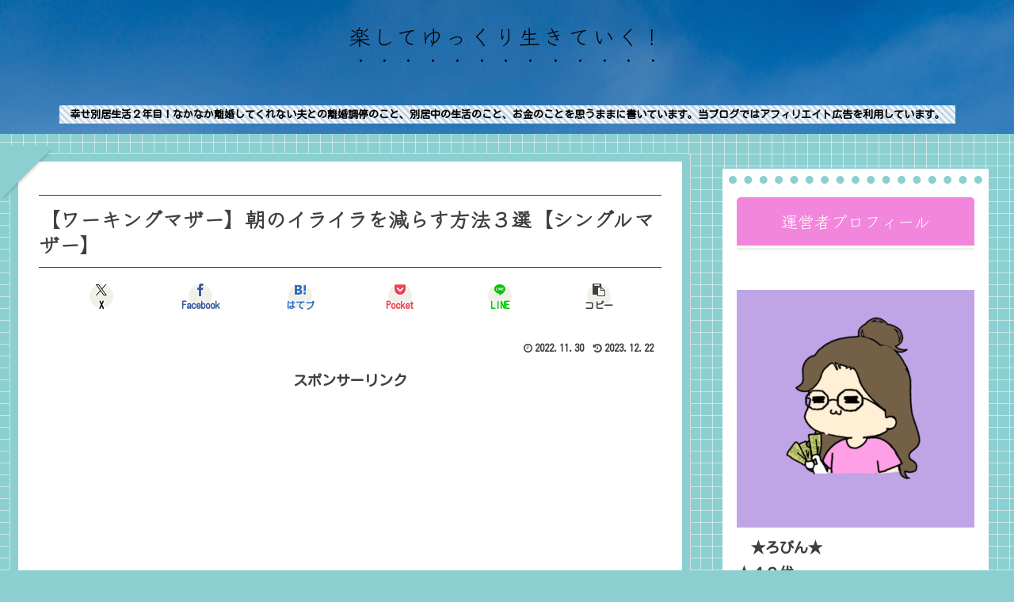

--- FILE ---
content_type: text/html; charset=utf-8
request_url: https://www.google.com/recaptcha/api2/aframe
body_size: 205
content:
<!DOCTYPE HTML><html><head><meta http-equiv="content-type" content="text/html; charset=UTF-8"></head><body><script nonce="VnFg8zJcZw7uGCWnKH7Yuw">/** Anti-fraud and anti-abuse applications only. See google.com/recaptcha */ try{var clients={'sodar':'https://pagead2.googlesyndication.com/pagead/sodar?'};window.addEventListener("message",function(a){try{if(a.source===window.parent){var b=JSON.parse(a.data);var c=clients[b['id']];if(c){var d=document.createElement('img');d.src=c+b['params']+'&rc='+(localStorage.getItem("rc::a")?sessionStorage.getItem("rc::b"):"");window.document.body.appendChild(d);sessionStorage.setItem("rc::e",parseInt(sessionStorage.getItem("rc::e")||0)+1);localStorage.setItem("rc::h",'1770076390367');}}}catch(b){}});window.parent.postMessage("_grecaptcha_ready", "*");}catch(b){}</script></body></html>